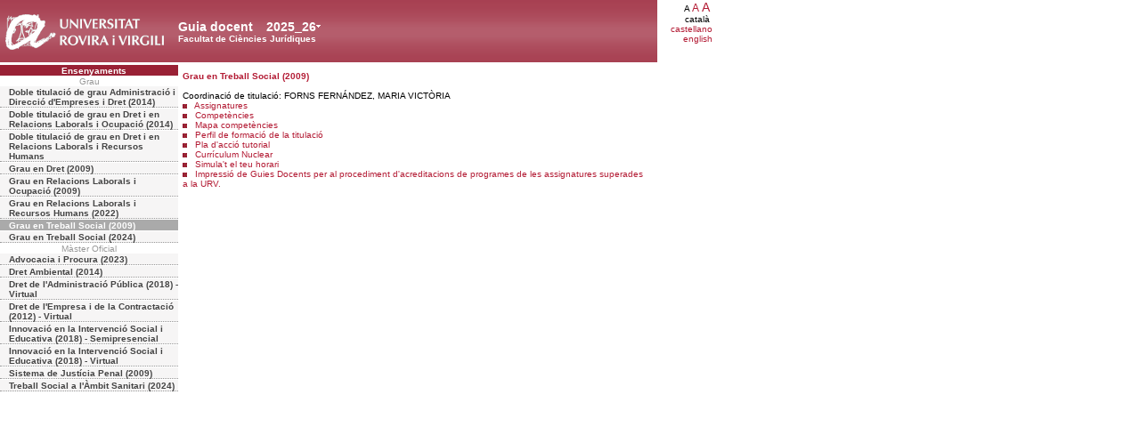

--- FILE ---
content_type: text/html; charset=UTF-8
request_url: https://guiadocent.urv.cat/docnet/guia_docent/?centre=15&ensenyament=1522
body_size: 2636
content:
<html>
    <head>
        <meta http-equiv="Content-Type" content="text/html; charset=utf-8">
        <title>Guia docent&nbsp;2025_26 Facultat de Ciències Jurídiques</title>
        <link rel="stylesheet" href="../estilos/hoja.css" type="text/css">
        <link rel="stylesheet" href="./lib/menu_capa/menu.css" type="text/css">
        <link rel="stylesheet" href="./lib/menu_css/menu.css" type="text/css">
        <script type="text/javascript" src="./js/script.js"></script>
        <script type="text/javascript" src="./lib/menu_capa/menu.js"></script>
    </head>
</head>
<body>
    
<!--div style="position:absolute;top:22px; left:299px; z-index:2" id="anys_inicial" onClick="show('anys_final');hide('anys_inicial')"-->
<div style="position:absolute;top:22px; left:299px; z-index:2" id="anys_inicial">
<div><table cellpadding="0" cellspacing="0" class="VerdanaBlanca fontheader14" style="background-color:transparent"><tr><td><a href="#" onClick="show('anys_final');hide('anys_inicial')" class="VerdanaLinksBlancaAnyAcademic">2025_26</a></td><td valign="middle"><a href="#" onClick="show('anys_final');hide('anys_inicial')"><img src="images/down.gif"></a></td></tr></table></div>
</div>

<!--div style="position:absolute;top:22px; left:299px; z-index:2;visibility:hidden" id="anys_final" onClick="hide('anys_final');show('anys_inicial');"-->
<div style="position:absolute;top:22px; left:299px; z-index:2;visibility:hidden" id="anys_final">

<div class="menu_capa2"><table cellpadding="0" cellspacing="0" class="VerdanaBlanca fontheader14" style="background-color:transparent"><tr><td><a href="" onClick="hide('anys_final');show('anys_inicial');" class="VerdanaLinksBlancaAnyAcademic">2025_26</a></td><td valign="middle"><a href="#"  onClick="hide('anys_final');show('anys_inicial');"><img src="images/up.gif"></a></td></tr></table></div>
<div class="menu_capa"><a href="/docnet/guia_docent/index.php?centre=15&ensenyament=1522&any_academic=2024_25" class="VerdanaLinks">2024_25</a><a href="/docnet/guia_docent/index.php?centre=15&ensenyament=1522&any_academic=2023_24" class="VerdanaLinks">2023_24</a><a href="/docnet/guia_docent/index.php?centre=15&ensenyament=1522&any_academic=2022_23" class="VerdanaLinks">2022_23</a><a href="/docnet/guia_docent/index.php?centre=15&ensenyament=1522&any_academic=2021_22" class="VerdanaLinks">2021_22</a><a href="/docnet/guia_docent/index.php?centre=15&ensenyament=1522&any_academic=2020_21" class="VerdanaLinks">2020_21</a><a href="/docnet/guia_docent/index.php?centre=15&ensenyament=1522&any_academic=2019_20" class="VerdanaLinks">2019_20</a><a href="/docnet/guia_docent/index.php?centre=15&ensenyament=1522&any_academic=2018_19" class="VerdanaLinks">2018_19</a><a href="/docnet/guia_docent/index.php?centre=15&ensenyament=1522&any_academic=2017_18" class="VerdanaLinks">2017_18</a><a href="/docnet/guia_docent/index.php?centre=15&ensenyament=1522&any_academic=2016_17" class="VerdanaLinks">2016_17</a><a href="/docnet/guia_docent/index.php?centre=15&ensenyament=1522&any_academic=2015_16" class="VerdanaLinks">2015_16</a><a href="/docnet/guia_docent/index.php?centre=15&ensenyament=1522&any_academic=2014_15" class="VerdanaLinks">2014_15</a><a href="/docnet/guia_docent/index.php?centre=15&ensenyament=1522&any_academic=2013_14" class="VerdanaLinks">2013_14</a><a href="/docnet/guia_docent/index.php?centre=15&ensenyament=1522&any_academic=2012_13" class="VerdanaLinks">2012_13</a><a href="/docnet/guia_docent/index.php?centre=15&ensenyament=1522&any_academic=2011_12" class="VerdanaLinks">2011_12</a><a href="/docnet/guia_docent/index.php?centre=15&ensenyament=1522&any_academic=2010_11" class="VerdanaLinks">2010_11</a><a href="/docnet/guia_docent/index.php?centre=15&ensenyament=1522&any_academic=2009_10" class="VerdanaLinks">2009_10</a><a href="/docnet/guia_docent/index.php?centre=15&ensenyament=1522&any_academic=2008_09" class="VerdanaLinks">2008_09</a><a href="/docnet/guia_docent/index.php?centre=15&ensenyament=1522&any_academic=2007_08" class="VerdanaLinks">2007_08</a><a href="/docnet/guia_docent/index.php?centre=15&ensenyament=1522&any_academic=2006_07" class="VerdanaLinks">2006_07</a></div>
</div>    <div id="wrapper">
        <div id="access">
            <table width="100%" cellpadding="0" cellspacing="0">
                <tr>
                    <td width="200" onClick="window.location = 'https://www.urv.cat'"></td>
                    <td class="VerdanaBlanca"  style="background-color:transparent" valign="bottom" onClick="window.location = '?centre=15'"><span class="fontheader14">Guia docent&nbsp;</span><span class="fontheader10"><br>Facultat de Ciències Jurídiques</span></td>
                    <td><div align=right class=Verdana><span style="font-size:10px">A&nbsp;</span><a href="?centre=15&ensenyament=1522&font=12" class=VerdanaLinks style="font-size:12px">A</a>&nbsp;<a href="?centre=15&ensenyament=1522&font=14" class=VerdanaLinks style="font-size:14px">A</a>&nbsp;</div><div align=right class=Verdana style=font-size:10px>catal&agrave;&nbsp;</div><div align=right><a href="?centre=15&ensenyament=1522&idioma=cast" class=VerdanaLinks style=font-size:10px>castellano</a></div><div align=right><a href="?centre=15&ensenyament=1522&idioma=eng" class=VerdanaLinks style=font-size:10px>english</a></div></td>
                </tr>
            </table>
        </div>
        <div id="menu">
            <a href="?centre=15&ensenyament=null" class="apartat">Ensenyaments</a>
            <div align="center" style="color:#999999">Grau</div>            <a href="?centre=15&ensenyament=1691"
                id="ens1691" class="subapartat">Doble titulació de grau Administració i Direcció d'Empreses i Dret (2014)            </a>

                 <a href="?centre=15&ensenyament=1590"
                id="ens1590" class="subapartat">Doble titulació de grau en Dret i en Relacions Laborals i Ocupació (2014)            </a>

                 <a href="?centre=15&ensenyament=1591"
                id="ens1591" class="subapartat">Doble titulació de grau en Dret i en Relacions Laborals i Recursos Humans            </a>

                 <a href="?centre=15&ensenyament=1521"
                id="ens1521" class="subapartat">Grau en Dret (2009)            </a>

                 <a href="?centre=15&ensenyament=1520"
                id="ens1520" class="subapartat">Grau en Relacions Laborals i Ocupació (2009)            </a>

                 <a href="?centre=15&ensenyament=1523"
                id="ens1523" class="subapartat">Grau en Relacions Laborals i Recursos Humans (2022)            </a>

                 <a href="?centre=15&ensenyament=1522"
                id="ens1522" class="subapartat_actiu">Grau en Treball Social (2009)            </a>

                 <a href="?centre=15&ensenyament=1525"
                id="ens1525" class="subapartat">Grau en Treball Social (2024)            </a>

     <div align="center" style="color:#999999">Màster Oficial</div>            <a href="?centre=15&ensenyament=1570"
                id="ens1570" class="subapartat">Advocacia i Procura (2023)            </a>

                 <a href="?centre=15&ensenyament=1567"
                id="ens1567" class="subapartat">Dret Ambiental (2014)            </a>

                 <a href="?centre=15&ensenyament=1569&modalitat=v"
                id="ens1569" class="subapartat">Dret de l'Administració Pública (2018) - Virtual            </a>

                 <a href="?centre=15&ensenyament=1565&modalitat=v"
                id="ens1565" class="subapartat">Dret de l'Empresa i de la Contractació (2012) - Virtual            </a>

                 <a href="?centre=15&ensenyament=1568&modalitat=s"
                id="ens1568" class="subapartat">Innovació en la Intervenció Social i Educativa (2018) - Semipresencial            </a>

                 <a href="?centre=15&ensenyament=1568&modalitat=v"
                id="ens1568" class="subapartat">Innovació en la Intervenció Social i Educativa (2018) - Virtual            </a>

                 <a href="?centre=15&ensenyament=1563"
                id="ens1563" class="subapartat">Sistema de Justícia Penal (2009)            </a>

                 <a href="?centre=15&ensenyament=1571"
                id="ens1571" class="subapartat">Treball Social a l'Àmbit Sanitari (2024)            </a>

             </div>
        <div id="contingut" class="Verdana">
            <table class=Verdana cellpadding=0 cellspacing=0><tr><td><a class=VerdanaLinks href="?centre=15&ensenyament=1522"><strong>Grau en Treball Social (2009)</strong></a></td></tr></table><br>
Coordinació de titulació: FORNS FERNÁNDEZ, MARIA VICTÒRIA<br/>            <img src="./images/square.gif">
            &nbsp;
            <a
                href="?centre=15&ensenyament=1522&consulta=assignatures&any_academic=2025_26"
                class="VerdanaLinks">Assignatures            </a>
            <br>
 <img src="./images/square.gif">
&nbsp;
<a
    href="?centre=15&ensenyament=1522&consulta=competencies&any_academic=2025_26"
    class="VerdanaLinks">Compet&egrave;ncies</a>
<br>
<img src="./images/square.gif">
&nbsp;
<a
    href="?centre=15&ensenyament=1522&consulta=mapa_competencies&any_academic=2025_26"
    class="VerdanaLinks">Mapa competències</a>
<br>
<img src="./images/square.gif">
			  &nbsp;
			  <a href="?centre=15&ensenyament=1522&consulta=apartat&apartat=891&any_academic=2025_26" class="VerdanaLinks">Perfil de formaci&oacute; de la titulaci&oacute;</a><br><img src="./images/square.gif">
&nbsp;
<a
    href="?centre=15&ensenyament=1522&consulta=pat&any_academic=2025_26"
    class="VerdanaLinks">Pla d'acció tutorial </a>
<br>
<img src="./images/square.gif">
&nbsp;
<a
    href="?centre=15&ensenyament=1522&consulta=curriculum_nuclear&any_academic=2025_26"
    class="VerdanaLinks">Currículum Nuclear</a>
<br>
<img src="./images/square.gif">
&nbsp;
<a
    href="https://apps.urv.cat/evia/jsp/horaris/selAssignaturesQ.jsp?param1=GRA&param2=Facultat de Ciències Jurídiques&param3=1522&param4=Grau en Treball Social (2009)&param5=2025-26"
    class="VerdanaLinks" target="_blank">Simula't el teu horari</a>
<br>

<img src="./images/square.gif">
&nbsp;
<a
    href="?centre=15&ensenyament=1522&consulta=acreditacio&any_academic=2025_26"
    class="VerdanaLinks">Impressió de Guies Docents per al procediment
                  d'acreditacions de programes de les assignatures
                  superades a la URV.</a>


<br/>
<br/>
        </div>
    </div>


</body>
</html>
